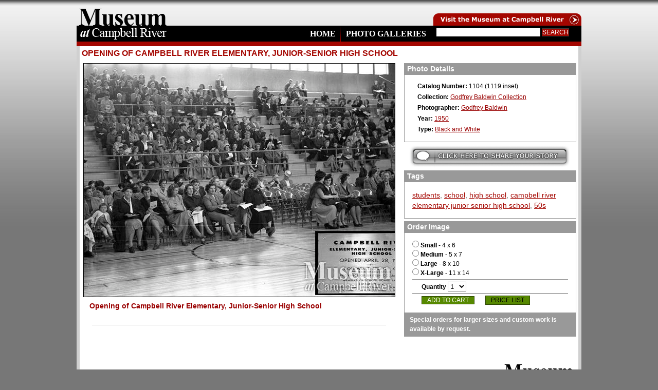

--- FILE ---
content_type: text/css
request_url: https://www.campbellriver.crmuseum.ca/sites/campbellriver.crmuseum.ca/files/css/css_78cf6e9ad558c356f3b48cb6c825ab5e.css
body_size: 10396
content:

.node-unpublished{background-color:#fff4f4;}.preview .node{background-color:#ffffea;}#node-admin-filter ul{list-style-type:none;padding:0;margin:0;width:100%;}#node-admin-buttons{float:left;margin-left:0.5em;clear:right;}td.revision-current{background:#ffc;}.node-form .form-text{display:block;width:95%;}.node-form .container-inline .form-text{display:inline;width:auto;}.node-form .standard{clear:both;}.node-form textarea{display:block;width:95%;}.node-form .attachments fieldset{float:none;display:block;}.terms-inline{display:inline;}


fieldset{margin-bottom:1em;padding:.5em;}form{margin:0;padding:0;}hr{height:1px;border:1px solid gray;}img{border:0;}table{border-collapse:collapse;}th{text-align:left;padding-right:1em;border-bottom:3px solid #ccc;}.clear-block:after{content:".";display:block;height:0;clear:both;visibility:hidden;}.clear-block{display:inline-block;}/*_\*/
* html .clear-block{height:1%;}.clear-block{display:block;}/* End hide from IE-mac */



body.drag{cursor:move;}th.active img{display:inline;}tr.even,tr.odd{background-color:#eee;border-bottom:1px solid #ccc;padding:0.1em 0.6em;}tr.drag{background-color:#fffff0;}tr.drag-previous{background-color:#ffd;}td.active{background-color:#ddd;}td.checkbox,th.checkbox{text-align:center;}tbody{border-top:1px solid #ccc;}tbody th{border-bottom:1px solid #ccc;}thead th{text-align:left;padding-right:1em;border-bottom:3px solid #ccc;}.breadcrumb{padding-bottom:.5em}div.indentation{width:20px;height:1.7em;margin:-0.4em 0.2em -0.4em -0.4em;padding:0.42em 0 0.42em 0.6em;float:left;}div.tree-child{background:url(/misc/tree.png) no-repeat 11px center;}div.tree-child-last{background:url(/misc/tree-bottom.png) no-repeat 11px center;}div.tree-child-horizontal{background:url(/misc/tree.png) no-repeat -11px center;}.error{color:#e55;}div.error{border:1px solid #d77;}div.error,tr.error{background:#fcc;color:#200;padding:2px;}.warning{color:#e09010;}div.warning{border:1px solid #f0c020;}div.warning,tr.warning{background:#ffd;color:#220;padding:2px;}.ok{color:#008000;}div.ok{border:1px solid #00aa00;}div.ok,tr.ok{background:#dfd;color:#020;padding:2px;}.item-list .icon{color:#555;float:right;padding-left:0.25em;clear:right;}.item-list .title{font-weight:bold;}.item-list ul{margin:0 0 0.75em 0;padding:0;}.item-list ul li{margin:0 0 0.25em 1.5em;padding:0;list-style:disc;}ol.task-list li.active{font-weight:bold;}.form-item{margin-top:1em;margin-bottom:1em;}tr.odd .form-item,tr.even .form-item{margin-top:0;margin-bottom:0;white-space:nowrap;}tr.merge-down,tr.merge-down td,tr.merge-down th{border-bottom-width:0 !important;}tr.merge-up,tr.merge-up td,tr.merge-up th{border-top-width:0 !important;}.form-item input.error,.form-item textarea.error,.form-item select.error{border:2px solid red;}.form-item .description{font-size:0.85em;}.form-item label{display:block;font-weight:bold;}.form-item label.option{display:inline;font-weight:normal;}.form-checkboxes,.form-radios{margin:1em 0;}.form-checkboxes .form-item,.form-radios .form-item{margin-top:0.4em;margin-bottom:0.4em;}.marker,.form-required{color:#f00;}.more-link{text-align:right;}.more-help-link{font-size:0.85em;text-align:right;}.nowrap{white-space:nowrap;}.item-list .pager{clear:both;text-align:center;}.item-list .pager li{background-image:none;display:inline;list-style-type:none;padding:0.5em;}.pager-current{font-weight:bold;}.tips{margin-top:0;margin-bottom:0;padding-top:0;padding-bottom:0;font-size:0.9em;}dl.multiselect dd.b,dl.multiselect dd.b .form-item,dl.multiselect dd.b select{font-family:inherit;font-size:inherit;width:14em;}dl.multiselect dd.a,dl.multiselect dd.a .form-item{width:10em;}dl.multiselect dt,dl.multiselect dd{float:left;line-height:1.75em;padding:0;margin:0 1em 0 0;}dl.multiselect .form-item{height:1.75em;margin:0;}.container-inline div,.container-inline label{display:inline;}ul.primary{border-collapse:collapse;padding:0 0 0 1em;white-space:nowrap;list-style:none;margin:5px;height:auto;line-height:normal;border-bottom:1px solid #bbb;}ul.primary li{display:inline;}ul.primary li a{background-color:#ddd;border-color:#bbb;border-width:1px;border-style:solid solid none solid;height:auto;margin-right:0.5em;padding:0 1em;text-decoration:none;}ul.primary li.active a{background-color:#fff;border:1px solid #bbb;border-bottom:#fff 1px solid;}ul.primary li a:hover{background-color:#eee;border-color:#ccc;border-bottom-color:#eee;}ul.secondary{border-bottom:1px solid #bbb;padding:0.5em 1em;margin:5px;}ul.secondary li{display:inline;padding:0 1em;border-right:1px solid #ccc;}ul.secondary a{padding:0;text-decoration:none;}ul.secondary a.active{border-bottom:4px solid #999;}#autocomplete{position:absolute;border:1px solid;overflow:hidden;z-index:100;}#autocomplete ul{margin:0;padding:0;list-style:none;}#autocomplete li{background:#fff;color:#000;white-space:pre;cursor:default;}#autocomplete li.selected{background:#0072b9;color:#fff;}html.js input.form-autocomplete{background-image:url(/misc/throbber.gif);background-repeat:no-repeat;background-position:100% 2px;}html.js input.throbbing{background-position:100% -18px;}html.js fieldset.collapsed{border-bottom-width:0;border-left-width:0;border-right-width:0;margin-bottom:0;height:1em;}html.js fieldset.collapsed *{display:none;}html.js fieldset.collapsed legend{display:block;}html.js fieldset.collapsible legend a{padding-left:15px;background:url(/misc/menu-expanded.png) 5px 75% no-repeat;}html.js fieldset.collapsed legend a{background-image:url(/misc/menu-collapsed.png);background-position:5px 50%;}* html.js fieldset.collapsed legend,* html.js fieldset.collapsed legend *,* html.js fieldset.collapsed table *{display:inline;}html.js fieldset.collapsible{position:relative;}html.js fieldset.collapsible legend a{display:block;}html.js fieldset.collapsible .fieldset-wrapper{overflow:auto;}.resizable-textarea{width:95%;}.resizable-textarea .grippie{height:9px;overflow:hidden;background:#eee url(/misc/grippie.png) no-repeat center 2px;border:1px solid #ddd;border-top-width:0;cursor:s-resize;}html.js .resizable-textarea textarea{margin-bottom:0;width:100%;display:block;}.draggable a.tabledrag-handle{cursor:move;float:left;height:1.7em;margin:-0.4em 0 -0.4em -0.5em;padding:0.42em 1.5em 0.42em 0.5em;text-decoration:none;}a.tabledrag-handle:hover{text-decoration:none;}a.tabledrag-handle .handle{margin-top:4px;height:13px;width:13px;background:url(/misc/draggable.png) no-repeat 0 0;}a.tabledrag-handle-hover .handle{background-position:0 -20px;}.joined + .grippie{height:5px;background-position:center 1px;margin-bottom:-2px;}.teaser-checkbox{padding-top:1px;}div.teaser-button-wrapper{float:right;padding-right:5%;margin:0;}.teaser-checkbox div.form-item{float:right;margin:0 5% 0 0;padding:0;}textarea.teaser{display:none;}html.js .no-js{display:none;}.progress{font-weight:bold;}.progress .bar{background:#fff url(/misc/progress.gif);border:1px solid #00375a;height:1.5em;margin:0 0.2em;}.progress .filled{background:#0072b9;height:1em;border-bottom:0.5em solid #004a73;width:0%;}.progress .percentage{float:right;}.progress-disabled{float:left;}.ahah-progress{float:left;}.ahah-progress .throbber{width:15px;height:15px;margin:2px;background:transparent url(/misc/throbber.gif) no-repeat 0px -18px;float:left;}tr .ahah-progress .throbber{margin:0 2px;}.ahah-progress-bar{width:16em;}#first-time strong{display:block;padding:1.5em 0 .5em;}tr.selected td{background:#ffc;}table.sticky-header{margin-top:0;background:#fff;}#clean-url.install{display:none;}html.js .js-hide{display:none;}#system-modules div.incompatible{font-weight:bold;}#system-themes-form div.incompatible{font-weight:bold;}span.password-strength{visibility:hidden;}input.password-field{margin-right:10px;}div.password-description{padding:0 2px;margin:4px 0 0 0;font-size:0.85em;max-width:500px;}div.password-description ul{margin-bottom:0;}.password-parent{margin:0 0 0 0;}input.password-confirm{margin-right:10px;}.confirm-parent{margin:5px 0 0 0;}span.password-confirm{visibility:hidden;}span.password-confirm span{font-weight:normal;}

ul.menu{list-style:none;border:none;text-align:left;}ul.menu li{margin:0 0 0 0.5em;}li.expanded{list-style-type:circle;list-style-image:url(/misc/menu-expanded.png);padding:0.2em 0.5em 0 0;margin:0;}li.collapsed{list-style-type:disc;list-style-image:url(/misc/menu-collapsed.png);padding:0.2em 0.5em 0 0;margin:0;}li.leaf{list-style-type:square;list-style-image:url(/misc/menu-leaf.png);padding:0.2em 0.5em 0 0;margin:0;}li a.active{color:#000;}td.menu-disabled{background:#ccc;}ul.links{margin:0;padding:0;}ul.links.inline{display:inline;}ul.links li{display:inline;list-style-type:none;padding:0 0.5em;}.block ul{margin:0;padding:0 0 0.25em 1em;}

#permissions td.module{font-weight:bold;}#permissions td.permission{padding-left:1.5em;}#access-rules .access-type,#access-rules .rule-type{margin-right:1em;float:left;}#access-rules .access-type .form-item,#access-rules .rule-type .form-item{margin-top:0;}#access-rules .mask{clear:both;}#user-login-form{text-align:center;}#user-admin-filter ul{list-style-type:none;padding:0;margin:0;width:100%;}#user-admin-buttons{float:left;margin-left:0.5em;clear:right;}#user-admin-settings fieldset .description{font-size:0.85em;padding-bottom:.5em;}.profile{clear:both;margin:1em 0;}.profile .picture{float:right;margin:0 1em 1em 0;}.profile h3{border-bottom:1px solid #ccc;}.profile dl{margin:0 0 1.5em 0;}.profile dt{margin:0 0 0.2em 0;font-weight:bold;}.profile dd{margin:0 0 1em 0;}



.field .field-label,.field .field-label-inline,.field .field-label-inline-first{font-weight:bold;}.field .field-label-inline,.field .field-label-inline-first{display:inline;}.field .field-label-inline{visibility:hidden;}.node-form .content-multiple-table td.content-multiple-drag{width:30px;padding-right:0;}.node-form .content-multiple-table td.content-multiple-drag a.tabledrag-handle{padding-right:.5em;}.node-form .content-add-more .form-submit{margin:0;}.node-form .number{display:inline;width:auto;}.node-form .text{width:auto;}.form-item #autocomplete .reference-autocomplete{white-space:normal;}.form-item #autocomplete .reference-autocomplete label{display:inline;font-weight:normal;}#content-field-overview-form .advanced-help-link,#content-display-overview-form .advanced-help-link{margin:4px 4px 0 0;}#content-field-overview-form .label-group,#content-display-overview-form .label-group,#content-copy-export-form .label-group{font-weight:bold;}table#content-field-overview .label-add-new-field,table#content-field-overview .label-add-existing-field,table#content-field-overview .label-add-new-group{float:left;}table#content-field-overview tr.content-add-new .tabledrag-changed{display:none;}table#content-field-overview tr.content-add-new .description{margin-bottom:0;}table#content-field-overview .content-new{font-weight:bold;padding-bottom:.5em;}.advanced-help-topic h3,.advanced-help-topic h4,.advanced-help-topic h5,.advanced-help-topic h6{margin:1em 0 .5em 0;}.advanced-help-topic dd{margin-bottom:.5em;}.advanced-help-topic span.code{background-color:#EDF1F3;font-family:"Bitstream Vera Sans Mono",Monaco,"Lucida Console",monospace;font-size:0.9em;padding:1px;}.advanced-help-topic .content-border{border:1px solid #AAA}

.container-inline-date{width:auto;clear:both;display:inline-block;vertical-align:top;margin-right:0.5em;}.container-inline-date .form-item{float:none;padding:0;margin:0;}.container-inline-date .form-item .form-item{float:left;}.container-inline-date .form-item,.container-inline-date .form-item input{width:auto;}.container-inline-date .description{clear:both;}.container-inline-date .form-item input,.container-inline-date .form-item select,.container-inline-date .form-item option{margin-right:5px;}.container-inline-date .date-spacer{margin-left:-5px;}.views-right-60 .container-inline-date div{padding:0;margin:0;}.container-inline-date .date-timezone .form-item{float:none;width:auto;clear:both;}#calendar_div,#calendar_div td,#calendar_div th{margin:0;padding:0;}#calendar_div,.calendar_control,.calendar_links,.calendar_header,.calendar{width:185px;border-collapse:separate;margin:0;}.calendar td{padding:0;}span.date-display-single{}span.date-display-start{}span.date-display-end{}span.date-display-separator{}.date-repeat-input{float:left;width:auto;margin-right:5px;}.date-repeat-input select{min-width:7em;}.date-repeat fieldset{clear:both;float:none;}.date-views-filter-wrapper{min-width:250px;}.date-views-filter input{float:left !important;margin-right:2px !important;padding:0 !important;width:12em;min-width:12em;}.date-nav{width:100%;}.date-nav div.date-prev{text-align:left;width:24%;float:left;}.date-nav div.date-next{text-align:right;width:24%;float:right;}.date-nav div.date-heading{text-align:center;width:50%;float:left;}.date-nav div.date-heading h3{margin:0;padding:0;}.date-clear{float:none;clear:both;display:block;}.date-clear-block{float:none;width:auto;clear:both;}.date-clear-block:after{content:" ";display:block;height:0;clear:both;visibility:hidden;}.date-clear-block{display:inline-block;}/*_\*/
 * html .date-clear-block{height:1%;}.date-clear-block{display:block;}/* End hide from IE-mac */

.date-container .date-format-delete{margin-top:1.8em;margin-left:1.5em;float:left;}.date-container .date-format-name{float:left;}.date-container .date-format-type{float:left;padding-left:10px;}.date-container .select-container{clear:left;float:left;}div.date-calendar-day{line-height:1;width:40px;float:left;margin:6px 10px 0 0;background:#F3F3F3;border-top:1px solid #eee;border-left:1px solid #eee;border-right:1px solid #bbb;border-bottom:1px solid #bbb;color:#999;text-align:center;font-family:Georgia,Arial,Verdana,sans;}div.date-calendar-day span{display:block;text-align:center;}div.date-calendar-day span.month{font-size:.9em;background-color:#B5BEBE;color:white;padding:2px;text-transform:uppercase;}div.date-calendar-day span.day{font-weight:bold;font-size:2em;}div.date-calendar-day span.year{font-size:.9em;padding:2px;}

#ui-datepicker-div table,#ui-datepicker-div td,#ui-datepicker-div th{margin:0;padding:0;}#ui-datepicker-div,#ui-datepicker-div table,.ui-datepicker-div,.ui-datepicker-div table,.ui-datepicker-inline,.ui-datepicker-inline table{font-size:12px !important;}.ui-datepicker-div,.ui-datepicker-inline,#ui-datepicker-div{margin:0;padding:0;border:0;outline:0;line-height:1.3;text-decoration:none;font-size:100%;list-style:none;background:#ffffff;border:2px solid #d3d3d3;font-family:Verdana,Arial,sans-serif;font-size:1.1em;margin:0;padding:2.5em .5em .5em .5em;position:relative;width:15.5em;}#ui-datepicker-div{background:#ffffff;display:none;z-index:9999;}.ui-datepicker-inline{display:block;float:left;}.ui-datepicker-control{display:none;}.ui-datepicker-current{display:none;}.ui-datepicker-next,.ui-datepicker-prev{background:#e6e6e6 url(/sites/all/modules/date/date_popup/themes/images/e6e6e6_40x100_textures_02_glass_75.png) 0 50% repeat-x;left:.5em;position:absolute;top:.5em;}.ui-datepicker-next{left:14.6em;}.ui-datepicker-next:hover,.ui-datepicker-prev:hover{background:#dadada url(/sites/all/modules/date/date_popup/themes/images/dadada_40x100_textures_02_glass_75.png) 0 50% repeat-x;}.ui-datepicker-next a,.ui-datepicker-prev a{background:url(/sites/all/modules/date/date_popup/themes/images/888888_7x7_arrow_left.gif) 50% 50% no-repeat;border:1px solid #d3d3d3;cursor:pointer;display:block;font-size:1em;height:1.4em;text-indent:-999999px;width:1.3em;}.ui-datepicker-next a{background:url(/sites/all/modules/date/date_popup/themes/images/888888_7x7_arrow_right.gif) 50% 50% no-repeat;}.ui-datepicker-prev a:hover{background:url(/sites/all/modules/date/date_popup/themes/images/454545_7x7_arrow_left.gif) 50% 50% no-repeat;}.ui-datepicker-next a:hover{background:url(/sites/all/modules/date/date_popup/themes/images/454545_7x7_arrow_right.gif) 50% 50% no-repeat;}.ui-datepicker-prev a:active{background:url(/sites/all/modules/date/date_popup/themes/images/222222_7x7_arrow_left.gif) 50% 50% no-repeat;}.ui-datepicker-next a:active{background:url(/sites/all/modules/date/date_popup/themes/images/222222_7x7_arrow_right.gif) 50% 50% no-repeat;}.ui-datepicker-header select{background:#e6e6e6;border:1px solid #d3d3d3;color:#555555;font-size:1em;line-height:1.4em;margin:0 !important;padding:0 !important;position:absolute;top:.5em;}.ui-datepicker-header select.ui-datepicker-new-month{left:2.2em;width:7em;}.ui-datepicker-header select.ui-datepicker-new-year{left:9.4em;width:5em;}table.ui-datepicker{text-align:right;width:15.5em;}table.ui-datepicker td a{color:#555555;display:block;padding:.1em .3em .1em 0;text-decoration:none;}table.ui-datepicker tbody{border-top:none;}table.ui-datepicker tbody td a{background:#e6e6e6 url(/sites/all/modules/date/date_popup/themes/images/e6e6e6_40x100_textures_02_glass_75.png) 0 50% repeat-x;border:1px solid #ffffff;cursor:pointer;}table.ui-datepicker tbody td a:hover{background:#dadada url(/sites/all/modules/date/date_popup/themes/images/dadada_40x100_textures_02_glass_75.png) 0 50% repeat-x;border:1px solid #999999;color:#212121;}table.ui-datepicker tbody td a:active{background:#ffffff url(/sites/all/modules/date/date_popup/themes/images/ffffff_40x100_textures_02_glass_65.png) 0 50% repeat-x;border:1px solid #dddddd;color:#222222;}table.ui-datepicker .ui-datepicker-title-row td{color:#222222;font-size:.9em;padding:.3em 0;text-align:center;text-transform:uppercase;}table.ui-datepicker .ui-datepicker-title-row td a{color:#222222;}

.timeEntry_control{vertical-align:middle;margin-left:2px;}* html .timeEntry_control{margin-top:-4px;}



.filefield-icon{margin:0 2px 0 0;}.filefield-element{margin:1em 0;white-space:normal;}.filefield-element .widget-preview{float:left;padding:0 10px 0 0;margin:0 10px 0 0;border-width:0 1px 0 0;border-style:solid;border-color:#CCC;max-width:30%;}.filefield-element .widget-edit{float:left;max-width:70%;}.filefield-element .filefield-preview{width:16em;overflow:hidden;}.filefield-element .widget-edit .form-item{margin:0 0 1em 0;}.filefield-element input.form-submit,.filefield-element input.form-file{margin:0;}.filefield-element input.progress-disabled{float:none;display:inline;}.filefield-element div.ahah-progress,.filefield-element div.throbber{display:inline;float:none;padding:1px 13px 2px 3px;}.filefield-element div.ahah-progress-bar{display:none;margin-top:4px;width:28em;padding:0;}.filefield-element div.ahah-progress-bar div.bar{margin:0;}



#lightbox{position:absolute;top:40px;left:0;width:100%;z-index:100;text-align:center;line-height:0;}#lightbox a img{border:none;}#outerImageContainer{position:relative;background-color:#fff;width:250px;height:250px;margin:0 auto;min-width:240px;overflow:hidden;}#imageContainer,#frameContainer,#modalContainer{padding:10px;}#modalContainer{line-height:1em;overflow:auto;}#loading{height:25%;width:100%;text-align:center;line-height:0;position:absolute;top:40%;left:45%;*left:0%;}#hoverNav{z-index:10;}#imageData>#hoverNav{left:0;}#hoverNav a{outline:none;}#prevLink,#nextLink{width:45px;height:45px;display:block;}#prevLink{left:0;float:left;background:url(/sites/all/modules/lightbox2/images/prev_alt.gif) left 15% no-repeat;}#nextLink{right:0;float:right;background:url(/sites/all/modules/lightbox2/images/next_alt.gif) right 15% no-repeat;}#prevLink:hover,#prevLink:visited:hover{background-position:right 15%;}#nextLink:hover,#nextLink:visited:hover{background-position:left 15%;}#imageDataContainer{font:10px Verdana,Helvetica,sans-serif;background-color:#fff;margin:0 auto;line-height:1.4em;min-width:240px;}#imageData{padding:0 10px;}#imageData #imageDetails{width:70%;margin-right:auto;margin-left:auto;text-align:center;}#imageData #caption{font-weight:bold;}#imageData #numberDisplay{display:block;padding-bottom:1.0em;}#imageData #lightbox2-node-link-text{display:block;padding-bottom:1.0em;}#lightbox2-overlay{position:absolute;top:0;left:0;z-index:90;width:100%;height:500px;background-color:#000;}#overlay_default{opacity:0.6;}#overlay_macff2{background:transparent url(/sites/all/modules/lightbox2/images/overlay.png) repeat;}.clearfix:after{content:".";display:block;height:0;clear:both;visibility:hidden;}* html>body .clearfix{display:inline;width:100%;}* html .clearfix{/*_\*/
  height:1%;/* End hide from IE-mac */}#bottomNavClose{display:block;z-index:200;background:url(/sites/all/modules/lightbox2/images/close.gif) left no-repeat;position:absolute;top:0px;right:0px;height:26px;width:26px;}#bottomNavClose:hover{background-position:right;}#loadingLink{display:block;background:url(/sites/all/modules/lightbox2/images/loading.gif) no-repeat;width:32px;height:32px;}#bottomNavZoom{display:block;background:url(/sites/all/modules/lightbox2/images/expand.gif) no-repeat;width:34px;height:34px;position:absolute;bottom:25px;right:5px;}#bottomNavZoomOut{display:block;background:url(/sites/all/modules/lightbox2/images/contract.gif) no-repeat;width:34px;height:34px;position:absolute;bottom:25px;right:5px;}#lightshowPlay{background:url(/sites/all/modules/lightbox2/images/play.png) no-repeat;display:block;margin-right:auto;margin-left:auto;margin-bottom:5px;height:20px;width:20px;}#lightshowPause{background:url(/sites/all/modules/lightbox2/images/pause.png) no-repeat;display:block;margin-right:auto;margin-left:auto;margin-bottom:5px;height:20px;width:20px;}.lightbox_hide_image{display:none;}#lightboxImage{-ms-interpolation-mode:bicubic;}


.wrapper.tagadelic{text-align:justify;margin-right:1em;}.tagadelic.level1{font-size:1em;}.tagadelic.level2{font-size:1.2em;}.tagadelic.level3{font-size:1.4em;}.tagadelic.level4{font-size:1.6em;}.tagadelic.level5{font-size:1.8em;}.tagadelic.level6{font-size:2em;}.tagadelic.level7{font-size:2.2em;}.tagadelic.level8{font-size:2.4em;}.tagadelic.level9{font-size:2.6em;}.tagadelic.level10{font-size:2.8em;}

.views_slideshow_singleframe_no_display,.views_slideshow_singleframe_hidden,.views_slideshow_singleframe_controls,.views_slideshow_singleframe_image_count{display:none;}.views_slideshow_singleframe_pager div a img{width:75px;height:75px;}.views_slideshow_singleframe_pager div{display:inline;padding-left:10px;}.views_slideshow_singleframe_pager.thumbnails a.activeSlide img{border:3px solid #000;}.views_slideshow_singleframe_pager.numbered a.activeSlide{text-decoration:underline;}

.farbtastic{position:relative;}.farbtastic *{position:absolute;cursor:crosshair;}.farbtastic,.farbtastic .wheel{width:195px;height:195px;}.farbtastic .color,.farbtastic .overlay{top:47px;left:47px;width:101px;height:101px;}.farbtastic .wheel{background:url(/misc/farbtastic/wheel.png) no-repeat;width:195px;height:195px;}.farbtastic .overlay{background:url(/misc/farbtastic/mask.png) no-repeat;}.farbtastic .marker{width:17px;height:17px;margin:-8px 0 0 -8px;overflow:hidden;background:url(/misc/farbtastic/marker.png) no-repeat;}

.calendar-calendar tr.odd,.calendar-calendar tr.even{background-color:#fff;}.calendar-calendar table{border-collapse:collapse;border-spacing:0;margin:0 auto;padding:0;width:100%;}.calendar-calendar .month-view table{border:none;padding:0;margin:0;width:100%;}.calendar-calendar .year-view td{width:32%;padding:1px;border:none;}.calendar-calendar .year-view td table td{width:13%;padding:0;}.calendar-calendar tr{padding:0;margin:0;background-color:white;}.calendar-calendar th{color:#fff;background-color:#ccc;text-align:center;margin:0;}.calendar-calendar th a{font-weight:bold;color:#fff;background-color:#ccc;}.calendar-calendar td{width:12%;min-width:12%;border:1px solid #ccc;color:#777;text-align:right;vertical-align:top;margin:0;padding:0;}.calendar-calendar .mini{border:none;}.calendar-calendar td.week{width:1%;min-width:1%;}.calendar-calendar .week{clear:both;font-style:normal;color:#555;font-size:0.8em;}.calendar-calendar .week a{font-weight:normal;}.calendar-calendar .inner{min-height:5em;height:auto !important;height:5em;padding:0;margin:0;}.calendar-calendar .inner div{padding:0;margin:0;}.calendar-calendar .inner p{padding:0 0 .8em 0;margin:0;}.calendar-calendar td a{font-weight:bold;text-decoration:none;}.calendar-calendar td a:hover{text-decoration:underline;}.calendar-calendar td.year,.calendar-calendar td.month{text-align:center;}.calendar-calendar th.days{color:#ccc;background-color:#224;text-align:center;padding:1px;margin:0;}.calendar-calendar div.day{float:right;text-align:center;padding:0.125em 0.25em 0 0.25em;margin:0;background-color:#f3f3f3;border:1px solid gray;border-width:0 0 1px 1px;clear:both;width:1.5em;}.calendar-calendar div.calendar{background-color:#fff;border:solid 1px #ddd;text-align:left;margin:0 .25em .25em 0;width:96%;float:right;clear:both;}.calendar-calendar .day-view div.calendar{float:none;width:98%;margin:1% 1% 0 1%;}.calendar-calendar div.title{font-size:.8em;text-align:center;}.calendar-calendar div.title a{color:#000;}.calendar-calendar div.title a:hover{color:#c00;}.calendar-calendar .content{clear:both;padding:3px;padding-left:5px;}.calendar div.form-item{white-space:normal;}table td.mini,table th.mini,table.mini td.week{padding:0 1px 0 0;margin:0;}table td.mini a{font-weight:normal;}.calendar-calendar .mini-day-off{padding:0px;}.calendar-calendar .mini-day-on{padding:0px;}table .mini-day-on a{text-decoration:underline;}.calendar-calendar .mini .title{font-size:.8em;}.mini .calendar-calendar .week{font-size:.7em;}.mini-row{width:100%;border:none;}.mini{width:32%;vertical-align:top;}.calendar-calendar .stripe{height:5px;width:auto;font-size:1px !important;line-height:1px !important;}.calendar-calendar .day-view .stripe{width:100%;}table.calendar-legend{background-color:#ccc;width:100%;margin:0;padding:0;}table.calendar-legend tr.odd .stripe,table.calendar-legend tr.even .stripe{height:12px !important;font-size:9px !important;line-height:10px !important;}.calendar-legend td{text-align:left;}.calendar-empty{font-size:1px;line-height:1px;}.calendar-calendar td.calendar-agenda-hour{font-family:serif;text-align:right;border:none;border-top:1px #333 dotted;padding-top:.25em;width:1%;}.calendar-calendar td.calendar-agenda-no-hours{min-width:1%;}.calendar-calendar td.calendar-agenda-hour .calendar-hour{font-size:1.2em;font-weight:bold;}.calendar-calendar td.calendar-agenda-hour .calendar-ampm{font-size:1em;}.calendar-calendar td.calendar-agenda-items{border:1px #333 dotted;text-align:left;}.calendar-calendar td.calendar-agenda-items div.calendar{width:auto;padding:.25em;margin:0;}.calendar-calendar div.calendar div.inner .calendar-agenda-empty{width:100%;text-align:center;vertical-align:middle;padding:1em 0;background-color:#fff;}.calendar-date-select form{text-align:right;float:right;width:25%;}.calendar-date-select div,.calendar-date-select input,.calendar-date-select label{text-align:right;padding:0;margin:0;float:right;clear:both;}.calendar-date-select .description{float:right;}.calendar-label{font-weight:bold;display:block;clear:both;}.calendar-calendar div.date-nav{background-color:#ccc;color:#777;padding:0.2em;width:auto;border:1px solid #ccc;}.calendar-calendar div.date-nav a,.calendar-calendar div.date-nav h3{color:#777;}.calendar-calendar th.days{background-color:#eee;color:#777;font-weight:bold;border:1px solid #ccc;}.calendar-calendar td.empty{background:#ccc;border-color:#ccc;}.calendar-calendar table.mini td.empty{background:#fff;border-color:#fff;}.calendar-calendar td div.day{border:1px solid #ccc;border-top:none;border-right:none;margin-bottom:2px;}.calendar-calendar td .inner div,.calendar-calendar td .inner div a{background:#eee;}.calendar-calendar div.calendar{border:none;font-size:x-small;}.calendar-calendar td .inner div.calendar div,.calendar-calendar td .inner div.calendar div a{border:none;background:#ffc;padding:0 2px;}.calendar-calendar td .inner div.calendar div.calendar-more,.calendar-calendar td .inner div.calendar div.calendar-more a{color:#444;background:#fff;text-align:right;}.calendar-calendar td .inner .view-field,.calendar-calendar td .inner .view-field a{color:#444;font-weight:normal;}.calendar-calendar td span.date-display-single,.calendar-calendar td span.date-display-start,.calendar-calendar td span.date-display-end,.calendar-calendar td span.date-display-separator{font-weight:bold;}.calendar-calendar td .inner div.day a{color:#4b85ac;}.calendar-calendar tr td.today,.calendar-calendar tr.odd td.today,.calendar-calendar tr.even td.today{background-color:#C3D6E4;}.calendar-calendar td .inner div.calendar div div.view-data-node-data-field-date-field-date-value{border-bottom:1px solid #ccc;}.calendar-calendar td.past{}.calendar-calendar td.future{}.calendar-calendar td.has-events{}.calendar-calendar td.has-no-events{}
.views-exposed-form .views-exposed-widget{float:left;padding:.5em 1em 0 0;}.views-exposed-form .views-exposed-widget .form-submit{margin-top:1.6em;}.views-exposed-form .form-item,.views-exposed-form .form-submit{margin-top:0;margin-bottom:0;}.views-exposed-form label{font-weight:bold;}.views-exposed-widgets{margin-bottom:.5em;}html.js a.views-throbbing,html.js span.views-throbbing{background:url(/sites/all/modules/views/images/status-active.gif) no-repeat right center;padding-right:18px;}div.view div.views-admin-links{font-size:xx-small;margin-right:1em;margin-top:1em;}.block div.view div.views-admin-links{margin-top:0;}div.view div.views-admin-links ul{margin:0;padding:0;}div.view div.views-admin-links li{margin:0;padding:0 0 2px 0;z-index:201;}div.view div.views-admin-links li a{padding:0;margin:0;color:#ccc;}div.view div.views-admin-links li a:before{content:"[";}div.view div.views-admin-links li a:after{content:"]";}div.view div.views-admin-links-hover a,div.view div.views-admin-links:hover a{color:#000;}div.view div.views-admin-links-hover,div.view div.views-admin-links:hover{background:transparent;}div.view div.views-hide{display:none;}div.view div.views-hide-hover,div.view:hover div.views-hide{display:block;position:absolute;z-index:200;}div.view:hover div.views-hide{margin-top:-1.5em;}.views-view-grid tbody{border-top:none;}
/*\_*/






.none{}hr{background:#9d0000;}em{width:90%;color:#666;}html{font-size:100%;}body{color:#000;font:12px Verdana,Arial,Helvetica,sans-serif;}strong,b{}blockquote{line-height:normal;}p{}#column_one_pad{font:normal 12px/16px Verdana,Arial,Helvetica,sans-serif;color:#000;}#column_two_pad,.mceContentBody{color:#000;font:normal 12px/18px Verdana,Geneva,sans-serif;}.mceContentBody{background:#fff;width:415px;}h1{color:#a40600;font:bold 16px/normal Verdana,Geneva,sans-serif;margin:5px 0px 5px 10px;padding:0px 0px 0px 0px;text-transform:uppercase;}h2{color:#003a46;font:bold 14px/normal Verdana,Geneva,sans-serif;margin:0px 0px 0px 0px;padding:0px 0px 0px 0px;}h3{color:#857651;font:bold 14px/normal Verdana,Geneva,sans-serif;margin:0px 0px 0px 0px;padding:0px 0px 0px 0px;border-bottom:1px solid #857651;;}h4{color:#000000;font:bold 12px/normal Verdana,Geneva,sans-serif;margin:0px 0px 0px 0px;padding:0px 0px 0px 0px;}h5{color:#514529;font:bold 10px/normal Verdana,Geneva,sans-serif;margin:0px 0px 0px 0px;padding:0px 0px 0px 0px;}a img{border:none;}.image_aligned_left{margin:10px 10px 10px 0px;float:left;}.image_aligned_right{margin:10px 0px 10px 10px;float:right;}.txt_pixels_10{font-size:10px;}.txt_pixels_11{font-size:11px;}.txt_pixels_12{font-size:12px;}.txt_pixels_14{font-size:14px;}.txt_pixels_16{font-size:16px;}.txt_pixels_18{font-size:18px;}.txt_color_black{color:#000;}.txt_color_white{color:#fff;}.txt_color_grey{color:#999;}.txt_color_blue{color:#0074bf;}.txt_color_green{color:#498522;}a{color:#0074bf;text-decoration:underline;}.mceContentBody a{color:#0074bf !important;text-decoration:underline !important;}.mceContentBody a:link,a:link{color:#0074bf;text-decoration:underline;}.mceContentBody a:active,a:active{color:#0074bf;text-decoration:underline;}.mceContentBody a:visited,a:visited{color:#0074bf;text-decoration:underline;}.mceContentBody a:hover,a:hover{color:#000;text-decoration:none;}#column_two ul,.mceContentBody ul{margin-left:10px;padding-left:5px;list-style:circle;margin-top:5px;font-size:90%;color:#0074bf;}#column_two ul li,.mceContentBody ul li{padding-bottom:2px;margin-left:10px;}#column_two ol,.mceContentBody ol{margin-left:10px;padding-left:5px;margin-top:5px;font-size:90%;}#column_two ol li,.mceContentBody ol li{padding-bottom:2px;margin-left:10px;color:#0074bf;}#column_one ul{margin-left:-5px;padding-left:0px;list-style:circle;margin-top:5px;}#column_one li{padding-bottom:5px;margin-left:30px;line-height:115%;font-size:90%;}
/*\_*/








body{line-height:1;color:black;background:white;}table{border-collapse:separate;border-spacing:0;}caption,th,td{text-align:left;font-weight:normal;}blockquote:before,blockquote:after,q:before,q:after{content:"";}blockquote,q{quotes:"" "";}.clear{clear:both;margin:0;padding:0;}#prop{height:312px;float:left;width:1px;}.prop_clear{clear:both;height:1px;overflow:hidden;}.devnotes{color:red;font-size:14px;font-weight:bold;}:focus{outline:0;}body{background:#777777 url(/sites/all/themes/crmuseumgallery/images/layout/background_fill.jpg) repeat-x left top;;text-align:center;margin:0px;padding:0px;font:12px Verdana,Arial,Helvetica,sans-serif;}#background{width:100%;float:left;background:url(/sites/all/themes/crmuseumgallery/images/layout/ds.png) repeat-x 0px 0px;}#container{width:982px;margin:0px auto;text-align:left;}*{margin:0;padding:0;}body{}#background_image{width:100%;position:fixed;top:0px;left:0px;z-index:500;}#background{position:relative;top:0px;left:0px;z-index:1000;}#outer_wrapper{}#wrapper{}#inner_wrapper{}#header{height:50px;}#search{width:292px;height:40px;float:right;background:url(/sites/all/themes/crmuseumgallery/images/layout/navigation.gif) no-repeat right top;}#navigation{width:690px;float:left;height:40px;background:url(/sites/all/themes/crmuseumgallery/images/layout/navigation.gif) no-repeat 0px 0px;}#logo{width:180px;height:50px;float:left;text-decoration:none;display:block;text-indent:-2000em;overflow:hidden;background:url(/sites/all/themes/crmuseumgallery/images/layout/logo.png) no-repeat left bottom;}#logo,#logo a,#logo a:hover{width:180px;height:50px;float:left;text-decoration:none;display:block;text-indent:-2000em;overflow:hidden;}#museum_link{width:292px;height:50px;float:right;text-decoration:none;display:block;text-indent:-2000em;overflow:hidden;background:url(/sites/all/themes/crmuseumgallery/images/layout/museum_link.png) no-repeat right bottom;}#museum_link,#museum_link a,#museum_link a:hover{width:292px;height:50px;float:right;text-decoration:none;display:block;text-indent:-2000em;overflow:hidden;}#museum_archive_link{text-align:right;width:270px;height:50px;float:right;text-decoration:none;display:block;background:url(/sites/all/themes/crmuseumgallery/images/layout/museum_archive_link.png) no-repeat right bottom;display:none;}#museum_archive_link_pad{padding:30px 28px 0px 0px;}#museum_archive_link a{font:bold 12px/normal Verdana,Geneva,sans-serif;text-decoration:none;color:#fff;text-transform:capitalize;}#museum_archive_link a:hover{text-decoration:none;color:#C00}#submit_story,#submit_story a,#submit_story a:hover{width:315px;height:45px;float:left;text-decoration:none;display:block;text-indent:-2000em;overflow:hidden;}#submit_story a,#submit_story a:hover{background:url(/sites/all/themes/crmuseumgallery/images/layout/icon-submit-story.jpg) no-repeat 0px 0px;}#submit_story a:hover{background:url(/sites/all/themes/crmuseumgallery/images/layout/icon-submit-story.jpg) no-repeat 0px -45px;}#submit_story{clear:both;width:333px;float:left;margin:0px 0px 5px 0px;}#submit_story a,#submit_story a:hover{width:315px;margin-left:9px;}#content_wrapper{background:url(/sites/all/themes/crmuseumgallery/images/layout/page_fill.gif) repeat-y 0px 0px;}#content_inner_wrapper{background:url(/sites/all/themes/crmuseumgallery/images/layout/page_bottom_right.gif) no-repeat right bottom;}#footer_contact{color:#CCC;font:normal 12px/normal Verdana,Geneva,sans-serif;padding:0px 0px 10px 10px;}#footer_contact h2{color:#fff;font:bold 14px/normal Verdana,Geneva,sans-serif;margin:0px 0px 5px -10px;padding:0px 0px 0px 0px;border-bottom:1px solid #333;}#footer_contact strong{}#footer_image_copyright{}#footer_image_copyright a{color:#F00;text-decoration:none;text-transform:uppercase;}#footer_image_copyright a:hover{color:#fff;text-decoration:underline;}#inner_wrapper,#wrapper,#outer_wrapper,#header,#content_wrapper,#content_inner_wrapper,#footer{width:982px;float:left;}#column_one{width:242px;float:left;overflow:hidden;display:none;}#column_one_pad{margin:10px 30px 20px 40px;}#column_two{width:982px;float:left;overflow:hidden;}#column_two_pad{margin:0px 0px 40px 0px;}#footer_wrapper{width:100%;float:left;background:#333333 url(/sites/all/themes/crmuseumgallery/images/layout/footer_fill.gif) repeat-x 0px 0px;z-index:1000;border-bottom:5px solid #a40600;margin:0px}#footer_background{margin:0px auto;padding:0px;width:982px;text-align:left;}#footer{background:url(/sites/all/themes/crmuseumgallery/images/layout/footer.jpg) no-repeat 0px 0px;}#footer_wrapper,#footer{min-height:300px;}#footer_three_boxes{width:982px;height:255px;float:left;margin:30px 0px 0px 0px;}#credits_wrapper{width:100%;float:left;background:#000;z-index:1000;}#credits_background{margin:0px auto;padding:0px;width:982px;text-align:left;}#credits{width:982px;float:left;text-align:right;background:url(/sites/all/themes/crmuseumgallery/images/layout/chameleon_creative.gif) no-repeat 952px 2px;}#credits a,#credits a:active,#credits a:link,#credits a:visited{margin:0px 42px 20px 0px;color:#fff;font-weight:normal;text-decoration:none;font-size:10px;display:block;}#credits a strong,#credits a:active strong,#credits a:link strong,#credits a:visited strong{color:#fff;font-weight:normal;}#credits a:hover{color:#fff;text-decoration:underline;}#copyright{width:982px;float:right;text-align:right;color:#fff;margin:0px 0px 0px 0px;}#copyright strong{font-size:10px;font-weight:normal;margin:5px 5px 0px 0px;display:block;}form#user-login-form{color:#fff;margin:10px 0px;padding:0px 0px;text-align:left;}form#user-login-form a{color:#b9b9be;text-decoration:none;}form#user-login-form a:hover{color:#000;text-decoration:underline;}form#user-login-form input{background:#101921;border:1px solid #000;color:#fff}#column_one ul.menu{margin:5px 0px;padding:10px 0px 10px 5px;background:#000;}#column_one ul.menu a,#column_one ul.menu a:active,#column_one ul.menu a:link{color:#fff;text-decoration:none;}#column_one ul.menu a:visited{color:#CCC;text-decoration:underline;}#column_one ul.menu a:hover{color:#2c7d9f;text-decoration:underline;}#tabs-wrapper a{background:#170901;color:#fff;}#tabs-wrapper a:hover{background:#faf2d8;color:#170901;}#tabs-wrapper a.active{background:#faf2d8;color:#0a1c50;}table #blocks td.block{color:#000;}div.block-region{background:red;color:white;}td.region{background:#07396b;color:#fff;padding-left:5px;}table#blocks td a{color:#C00;}table#blocks td a:hover{color:#000;}td.block{color:#000;}table#blocks select{width:200px;margin-left:10px;}table#blocks td em{color:#F60;padding-left:20px;}table#blocks thead{background:#000;margin-top:10px;}table#blocks thead th{color:#fff;font-weight:bold;font-size:14px;padding:3px;}#search #search-block-form{margin:5px 0px 0px 10px;}#search #search-block-form h2{display:none;}#search #search-block-form form.search-block-form{}#search .form-item label{display:none;}#search #search-block-form input.form-text{background:#fff;border:1px solid #fff;color:#000;font:bold 12px/normal Verdana,Geneva,sans-serif;width:200px;}#search #search-block-form input.form-submit{background:#a40600;border:1px solid #3a3a3a;color:#fff;font:normal 12px/normal Verdana,Geneva,sans-serif;text-transform:uppercase;}#photos_wrapper{width:982px;float:left;margin-bottom:20px;}#photo_breadcrumbs{width:982px;float:left;}#photo_breadcrumbs_pad{font:normal 11px/11px Verdana,Geneva,sans-serif;color:#000;}#photo_breadcrumbs_pad a{font:bold 11px/11px Verdana,Geneva,sans-serif;color:#990000;}#photo_column_one{width:632px;float:left;}#photo_column_one_pad{}#photo_column_two{width:350px;float:left;}#photo_column_two_pad{margin:5px 10px 20px 5px}#photo_large{text-align:center}#photo_large img{border:1px solid #000;margin:5px auto 0px auto;}#photo_column_one h2{font:bold 14px/14px Verdana,Geneva,sans-serif;color:#990000;margin:5px 0px 5px 25px;padding:0px;}#photo_description{font:normal 12px/16px Verdana,Geneva,sans-serif;color:#000;margin:0px 30px 20px 35px;padding:0px;}.photo_sidebar_block_wrapper{border:1px solid #999;background:#fff;margin:0px 0px 5px 0px;}.photo_sidebar_block_wrapper h2{background:#999;font:bold 14px/14px Verdana,Geneva,sans-serif;color:#fff;margin:0px 0px 0px 0px;padding:3px 0px 5px 5px;}.photo_sidebar_block_content{margin:15px;}#photo_sidebar_order_footer{padding:5px 10px 5px 10px;font-weight:bold;color:#fff;background:#999;}#photo_order{}#photo_order label{padding:0px 0px 5px 0px;}#photo_details{}#photo_details ul{list-style:none;margin:0px;padding:0px;}#photo_details li{font:normal 12px/14px Verdana,Geneva,sans-serif;color:#000;margin:0px 0px 5px 0px;}#photo_details li a{color:#990000;text-decoration:underline;}#photo_details li a:hover{color:#666;text-decoration:none;}#photo_cart{}#photo_cart.photo_sidebar_block_wrapper{border:1px solid #000;background:#fff;margin:10px 0px 15px 0px;}#photo_cart.photo_sidebar_block_wrapper h2{background:#000;font:bold 14px/14px Verdana,Geneva,sans-serif;color:#fff;margin:0px 0px 0px 0px;padding:3px 0px 5px 5px;}#photo_cart.photo_sidebar_block_content{margin:15px;}#photo_sidebar_order_form{}#photo_sidebar_order_form hr{height:1px;background-color:#999;border:none;border-bottom:1px solid #CCC;margin:3px 0px;line-height:1px;font-size:1px;widht:95%}#photo_sidebar_order_form #submit{background:#568800;border:1px solid #2b4500;color:#fff;font:normal 12px/normal Verdana,Geneva,sans-serif;text-transform:uppercase;margin:0px 0px 0px 18px;padding:0px 10px 0px 10px;text-decoration:none;}#photo_sidebar_order_form #price_list{color:#000;background:#568800;border:1px solid #2b4500;font:normal 12px/normal Verdana,Geneva,sans-serif;text-transform:uppercase;margin:0px 0px 0px 18px;padding:1px 10px 1px 10px;text-decoration:none;}label#quantity{margin:0px 0px 0px 18px;}.photo_sidebar_photo_cart_remove_button_wrapper{width:60px;float:left;background:url(/sites/default/files/remove_button_full.gif) no-repeat 0px 0px;}.photo_sidebar_photo_cart_remove_button{width:60px;opacity:.0;filter:alpha(opacity=0);-moz-opacity:0.0;}#photo_sidebar_photo_cart_checkout_link{border-top:1px solid #999;margin:5px 0px 0px 0px;padding:5px 0px 0px 0px;}#photo_sidebar_photo_cart_checkout_link a{}#photo_sidebar_photo_cart_checkout_link a,#photo_sidebar_photo_cart_checkout_link a:hover{width:120px;height:30px;float:right;text-decoration:none;display:block;text-indent:-2000em;overflow:hidden;background:url(/sites/all/themes/crmuseumgallery/images/layout/icon-checkout.jpg) no-repeat 0px 0px;}#photo_tags{font:normal 14px/20px Verdana,Geneva,sans-serif;color:#666666;}#photo_tags a{font:normal 14px/20px Verdana,Geneva,sans-serif;color:#a40600;}.view-gallery{width:196px;float:left;text-align:center;}.view-gallery a{text-decoration:none;font:bold 12px/normal Arial,Helvetica,sans-serif;color:#a40600;}.view-gallery a:hover{color:#000;}.view-gallery img{margin:0px auto;padding:0px;}.view-gallery a img{border:1px solid #fff;padding:1px;background:#fff;}.view-gallery a:hover img{border:1px solid #a40600;padding:1px;background:#fff;}.photos_gallery_thumbnail{margin-bottom:20px;}.photos_teaser_thumbnail{width:196px;float:left;text-align:center;}.photos_teaser_thumbnail img{margin:0px auto;padding:0px;}.photos_teaser_thumbnail a img{border:1px solid #fff;padding:1px;background:#fff;}.photos_teaser_thumbnail a:hover img{border:1px solid #a40600;padding:1px;background:#fff;}form#crm-photo-cart-checkout-form{margin:10px 40px 20px 40px;}form#crm-photo-cart-checkout-form legend{font:bold 12px/normal Verdana,Geneva,sans-serif;color:#600;}div#photo_sidebar_photo_cart_checkout_contact_info{}div#photo_sidebar_photo_cart_checkout_contact_info .form-item label{display:block;width:250px;float:left;text-align:right;margin:0px 10px 0px 0px;}div#photo_sidebar_photo_cart_checkout_order{margin:30px 0px;}div#photo_sidebar_photo_cart_checkout_order table,div#photo_sidebar_photo_cart_checkout_order table tr,div#photo_sidebar_photo_cart_checkout_order table td{border:0px;}div#photo_sidebar_photo_cart_checkout_order table td{padding:3px;}div#photo_sidebar_photo_cart_checkout_order table{border:1px solid #000;margin:10px 0px 10px 30px;}tr.photo_sidebar_photo_cart_checkout_table_row_odd{background:#CCC}tr.photo_sidebar_photo_cart_checkout_table_row_even{background:#fff}tr.photo_sidebar_photo_cart_checkout_table_header{background:#000;color:#fff;font-weight:bold;}#photo_sidebar_photo_cart_checkout_research{width:430px;float:left;}#photo_sidebar_photo_cart_checkout_non_research{width:430px;float:right;}form#crm-photo-cart-checkout-form #photo_sidebar_photo_cart_checkout_research legend{color:#090}form#crm-photo-cart-checkout-form #photo_sidebar_photo_cart_checkout_non_research legend{color:#F00;}#edit-agree-wrapper{background:#ECECEC;border:1px solid #600;font:normal 14px/normal Verdana,Geneva,sans-serif;padding:20px 100px;}#edit-agree-wrapper{text-align:center;}#edit-submit .form-item{background:#568800;border:1px solid #2b4500;color:#fff;font:bold 14px/normal Verdana,Geneva,sans-serif;text-transform:uppercase;margin:0px 0px 0px 400px;padding:3px 20px 3px 20px;}#index_galleries_group{width:982px;float:left;}#index_galleries_group_wrapper{margin:0px 0px 0px 18px;}#index_galleries_group .index_gallery_wrapper{width:190px;float:left;background:url(/sites/all/themes/crmuseumgallery/images/layout/indes_thumbs_divider.jpg) no-repeat right top;margin:15px 0px 0px 0px;}#index_galleries_group .index_gallery_wrapper h2 a{font:bold 16px/normal Verdana,Geneva,sans-serif;color:#990000;margin:0px 0px 0px 5px;padding:0px;text-decoration:none;}#index_galleries_group .index_gallery_wrapper h2 a:hover{color:#000;text-decoration:underline;}#index_galleries_group .index_gallery_image{}#index_galleries_group .index_gallery_image img{margin:0px 0px 0px 5px;}#index_galleries_group .index_gallery_image a img{border:1px solid #fff;padding:1px;background:#fff;}#index_galleries_group .index_gallery_image a:hover img{border:1px solid #990000;}#index_galleries_group .index_gallery_description{font:normal 12px/normal Verdana,Geneva,sans-serif;color:#666666;margin:5px 15px 0px 10px;}#index_galleries_group .index_gallery_more{}#index_galleries_group .index_gallery_more a{font:bold 10px/normal Verdana,Geneva,sans-serif;color:#990000;margin:0px 0px 0px 10px;padding:0px;text-decoration:none;}#index_galleries_group .index_gallery_more a:hover{color:#000;text-decoration:underline;}#footer_left_wrapper{width:337px;float:left;}#footer_center_wrapper{width:308px;float:left;}#footer_right_wrapper{width:337px;float:left;}#footer_left_wrapper .footer_box_pad{margin:20px;}#footer_left_wrapper h2{color:#999;font:bold 16px/normal Verdana,Geneva,sans-serif;}#footer_left_wrapper ul{margin:0px 0px 0px 20px;list-style:circle;color:#a40600;}#footer_left_wrapper li{}#footer_left_wrapper li a{color:#fff;text-decoration:none;}#footer_left_wrapper li a:hover{text-decoration:underline;}#footer_center_wrapper .footer_box_pad{margin:20px;}#footer_center_wrapper .views-cloud-size-7 a{color:#fff;}#footer_center_wrapper .views-cloud-size-6 a{color:#e8e8e8;}#footer_center_wrapper .views-cloud-size-5 a{color:#cbcbcb;}#footer_center_wrapper .views-cloud-size-4 a{color:#acacac;}#footer_center_wrapper .views-cloud-size-3 a{color:#8c8c8c;}#footer_center_wrapper .views-cloud-size-2 a{color:#717171;}#footer_center_wrapper .views-cloud-size-1 a{color:#5d5d5d;}#footer_center_wrapper a{text-decoration:none;}#footer_center_wrapper a:hover{text-decoration:underline;}#footer_right_wrapper .footer_box_pad{margin:20px;}#photo_navigation{text-align:center;color:#900;font-weight:bold;margin:0px 30px 20px 30px;border-bottom:1px solid #CCC;padding:0px 0px 10px 0px;}#photo_navigation  a{width:120px;height:20px;display:inline-block;color:#000;font-weight:normal;text-decoration:none;margin:0px 0px 2px 0px;}#photo_navigation  a:hover{background:#900;color:#fff;}#photo_navigation span#photo_navigation_prev a,#photo_navigation span#photo_navigation_next a,#photo_navigation span#photo_navigation_total a{width:150px;height:25px;display:inline-block;background:#fff;margin:0px 5px 2px 0px;color:#060;text-decoration:none;font-weight:bold;font-size:30px;}#photo_navigation span#photo_navigation_prev a:hover,#photo_navigation span#photo_navigation_next a:hover,#photo_navigation span#photo_navigation_total a:hover{background:#fff;color:#900;text-decoration:none}.submitted{margin-left:10px;}#webform-client-form-673{margin:0px 100px;}div.admin-search{margin-left:20px;}
/*\_*/






#navigation{vertical-align:top;}#navigation ul.menu{display:inline;margin:0px;padding:0px;list-style:none;}#navigation ul.menu li{float:right;position:relative;text-align:center;cursor:default;margin:0px;padding:0px;display:block;height:auto;width:auto;background:url(/sites/all/themes/crmuseumgallery/images/layout/nav_divider.jpg) no-repeat right bottom;}#navigation ul.menu li a{text-align:center;color:#fff;font:bold 16px/15px "Times New Roman",Times,serif;margin:0px;padding:8px 10px 8px 10px;text-decoration:none;text-transform:uppercase;height:auto;width:auto;display:block;float:left;}#navigation ul.menu li a:hover,#navigation ul.menu li.active-trail,#navigation ul.menu li.active-trail a.active{color:#fff;text-decoration:none;background:#a40600;background-image:none;}#navigation ul.menu ul{padding:0;margin:0;list-style:none;}#navigation ul.menu li ul{position:absolute;width:13.8em;left:-999em;}#navigation ul.menu li li{float:left;width:13.8em;margin:0px;padding:0px;background-image:none;}#navigation ul.menu li ul a{color:#fff;text-align:left;width:13em;font-weight:bold;font-size:12px;border:1px solid #fff;border-top:none;text-transform:inherit;background-color:#104c60;background-image:none;}#navigation ul.menu li ul a,#navigation ul.menu li ul a:hover{margin:0px;padding:3px 0px 3px 5px;}#navigation ul.menu li ul a:hover{color:#104c60;border-bottom:1px solid #336602;background:#fff;}#navigation ul.menu li ul ul{margin:-1.3em 0 0 14em;}#navigation ul.menu li:hover ul ul,#navigation ul.menu li:hover ul ul ul,#navigation ul.menu li.sfhover ul ul,#navigation ul.menu li.sfhover ul ul ul{left:-999em;}#navigation ul.menu li:hover ul,#navigation ul.menu li li:hover ul,#navigation ul.menu li li li:hover ul,#navigation ul.menu li.sfhover ul,#navigation ul.menu li li.sfhover ul,#navigation ul.menu li li li.sfhover ul{left:-1px;}#navigation ul.menu li.first{background:none;}#navigation ul.menu li a.list2{}#navigation ul.menu li a.list3{}#navigation ul.menu li a.list4{}#navigation ul.menu li a.list5{}#navigation ul.menu li a.list6{}#navigation ul.menu li:hover{background:url(/sites/all/themes/crmuseumgallery/images/layout/x.gif);}#navigation ul.menu li{z-index:1000;}
